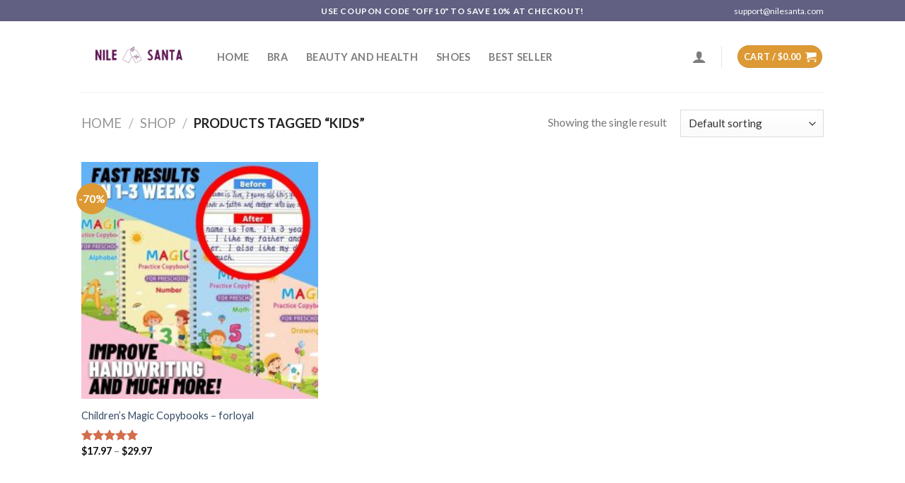

--- FILE ---
content_type: application/javascript
request_url: https://nilesanta.com/wp-content/plugins/automatewoo/assets/js/automatewoo-presubmit.min.js?ver=5.1.3
body_size: 340
content:
jQuery(document).ready((function(e){if("undefined"==typeof automatewoo_presubmit_params)return!1;var t,a=automatewoo_presubmit_params,n=parseInt(a.guest_id),o="",u=e("form.checkout"),c=a.email_capture_selectors,i=a.checkout_capture_selectors,r={},l=a.language;function s(){var t=e(this).attr("name"),o=e(this).val();t&&-1!==i.indexOf(t)&&o&&r[t]!==o&&(r[t]=o,n&&e.post(a.ajax_url.toString().replace("%%endpoint%%","capture_checkout_field"),{guest_id:n,field_name:t,field_value:o}))}function _(){var t={};return e.each(i,(function(a,n){t[n]=e('form.woocommerce-checkout [name="'+n+'"]').val()})),t}e.each(i,(function(e,t){r[t]=""})),e(document).on("blur change",c.join(", "),(function(){if(e(this).val()&&o!==e(this).val()){var u={email:o=e(this).val(),language:l,checkout_fields:_()};t&&t.abort(),t=e.post(a.ajax_url.toString().replace("%%endpoint%%","capture_email"),u,(function(e){e&&e.success&&(n=e.data.guest_id)}))}})),u.on("change","select",s),u.on("blur change",".input-text",s)}));
//# sourceMappingURL=automatewoo-presubmit.min.js.map


--- FILE ---
content_type: application/javascript
request_url: https://nilesanta.com/wp-content/plugins/woocommerce-photo-reviews/js/default-display-images.js?ver=1.1.4.5
body_size: 2300
content:
'use strict';
jQuery(document).ready(function ($) {
    let $cur, $n, parent;
    $(document).on('click', '.reviews-images-item', function () {
        let $item = $(this);
        let $container = $item.closest('.kt-reviews-image-container');
        if ($container.hasClass('kt-reviews-image-container-image-popup-below_thumb')) {
            let currentRotate, rotateItem;
            parent = $(this).parent().parent();
            currentRotate = parseInt(parent.find('.wcpr-rotate-value').val());
            let $big_review_images = parent.find('.big-review-images');
            if ($(this).hasClass('active-image')) {
                $big_review_images.hide();
                $(this).removeClass('active-image');
            } else {
                $cur = $(this).data('index');
                $n = $(this).parent().find('.reviews-images-item').length;
                $(this).parent().find('.reviews-images-item').removeClass('active-image');
                $(this).addClass('active-image');
                parent.find('.big-review-images-content').html('');
                // $big_review_images.hide();
                $big_review_images.find('.big-review-images-content').append('<img class="big-review-images-content-img" style="float:left;display: block;border-radius: 3px;" src="' + $(this).data('image_src') + '">');
                $big_review_images.css({'display': 'table'});
                parent.find('.wcpr-review-image-caption').html($(this).data('image_caption'));
            }
            if (currentRotate) {
                rotateItem = parent.find('.big-review-images-content-container');
                rotateItem.css({'transform': 'rotate(' + currentRotate + 'deg)'});
            }

        } else {
            let this_image = $item.find('.review-images');
            let $image_container = this_image.closest('.kt-wc-reviews-images-wrap-wrap');
            let data = [];
            $image_container.find('.reviews-images-item').map(function () {
                let current_image = $(this).find('.review-images');
                let href = $(this).data('image_src') ? $(this).data('image_src') : current_image.attr('src');
                let title = $(this).data('image_caption') ? $(this).data('image_caption') : ((parseInt($(this).data('index')) + 1) + '/' + $image_container.find('.reviews-images-item').length);
                data.push({href: href, title: title});
            });
            $.swipebox(data, {hideBarsDelay: 100000, initialIndexOnArray: $item.data('index')})
        }
    });

    $(document).on('click', '.big-review-images-content-img', function () {
        let $image_container = $(this).closest('.kt-reviews-image-container').find('.kt-wc-reviews-images-wrap-wrap');
        let data = [];
        $image_container.find('.reviews-images-item').map(function () {
            let current_image = $(this).find('.review-images');
            let href = $(this).data('image_src') ? $(this).data('image_src') : current_image.attr('src');
            let title = $(this).data('image_caption') ? $(this).data('image_caption') : ((parseInt($(this).data('index')) + 1) + '/' + $image_container.find('.reviews-images-item').length);
            data.push({href: href, title: title});
        });
        $.swipebox(data, {
            hideBarsDelay: 100000,
            initialIndexOnArray: $image_container.find('.active-image').data('index')
        })
    });
    $(document).on('click', '.wcpr-next-normal', function () {
        let currentRotate, rotateItem;
        parent = $(this).parent().parent();
        currentRotate = parseInt(parent.find('.wcpr-rotate-value').val());
        $cur = parent.find('.active-image').data('index');
        $n = parent.find('.reviews-images-item').length;
        parent.find('.reviews-images-item').removeClass('active-image');
        if ($cur < $n - 1) {

            $cur++;

        } else {
            $cur = 0;
        }
        parent.find('.reviews-images-item').eq($cur).addClass('active-image');
        parent.find('.big-review-images-content').html('');
        let $big_review_images = parent.find('.big-review-images');
        // $big_review_images.hide();
        $big_review_images.find('.big-review-images-content').append('<img class="big-review-images-content-img" style="float:left;display: block;border-radius: 3px;" src="' + parent.find('.reviews-images-item').eq($cur).data('image_src') + '">')
        $big_review_images.css({'display': 'table'});
        parent.find('.wcpr-review-image-caption').html(parent.find('.reviews-images-item').eq($cur).data('image_caption'));
        if (currentRotate) {
            rotateItem = parent.find('.big-review-images-content-container');
            rotateItem.css({'transform': 'rotate(' + currentRotate + 'deg)'});
        }
    });
    $(document).on('click', '.wcpr-prev-normal', function () {
        let currentRotate, rotateItem;
        parent = $(this).parent().parent();
        currentRotate = parseInt(parent.find('.wcpr-rotate-value').val());
        $cur = parent.find('.active-image').data('index');
        $n = parent.find('.reviews-images-item').length;
        parent.find('.reviews-images-item').removeClass('active-image');
        if ($cur > 0) {

            $cur--;

        } else {
            $cur = $n - 1;
        }
        parent.find('.reviews-images-item').eq($cur).addClass('active-image');
        parent.find('.big-review-images-content').html('');
        let $big_review_images = parent.find('.big-review-images');
        // $big_review_images.hide();
        $big_review_images.find('.big-review-images-content').append('<img class="big-review-images-content-img" style="float:left;display: block;border-radius: 4px;" src="' + parent.find('.reviews-images-item').eq($cur).data('image_src') + '">')
        $big_review_images.css({'display': 'table'});
        parent.find('.wcpr-review-image-caption').html(parent.find('.reviews-images-item').eq($cur).data('image_caption'));
        if (currentRotate) {
            rotateItem = parent.find('.big-review-images-content-container');
            rotateItem.css({'transform': 'rotate(' + currentRotate + 'deg)'});
        }
    });

    $(document).on('click', '.wcpr-close-normal', function () {
        parent = $(this).parent().parent();
        $(this).parent().hide();
        parent.find('.kt-wc-reviews-images-wrap-wrap').find('.active-image').removeClass('active-image');
    });
    $(document).on('click', '.wcpr-rotate-left', function () {
        let currentRotate, rotateItem;
        parent = $(this).parent().parent();
        currentRotate = parseInt(parent.find('.wcpr-rotate-value').val());
        rotateItem = parent.find('.big-review-images-content-container');
        currentRotate += -90;
        parent.find('.wcpr-rotate-value').val(currentRotate);
        rotateItem.css({'transform': 'rotate(' + currentRotate + 'deg)'});
    });
    $(document).on('click', '.wcpr-rotate-right', function () {
        let currentRotate, rotateItem;
        parent = $(this).parent().parent();
        currentRotate = parseInt(parent.find('.wcpr-rotate-value').val());
        rotateItem = parent.find('.big-review-images-content-container');
        currentRotate += 90;
        parent.find('.wcpr-rotate-value').val(currentRotate);
        rotateItem.css({'transform': 'rotate(' + currentRotate + 'deg)'});
    });
    /*Ajax load more and filters for normal style*/
    let comments = woocommerce_photo_reviews_params.hasOwnProperty('comments_container_id') ? woocommerce_photo_reviews_params.comments_container_id : 'comments';
    let $filters = $('.wcpr-filter-container');
    let $comments = $('#' + comments);
    $comments.prepend($filters).prepend($('.wcpr-overall-rating-and-rating-count')).prepend($('.woocommerce-Reviews-title').eq(0));
    let $pagination_container = $comments.find('.woocommerce-pagination');
    let cpage = $('.wcpr-load-more-reviews-cpage').val(),
        parent_post_id = $('.wcpr-load-more-reviews-product-id').val(),
        rating = $('.wcpr-load-more-reviews-rating').val(),
        verified = $('.wcpr-load-more-reviews-verified').val(),
        image = $('.wcpr-load-more-reviews-image').val(),
        $no_review = $('.woocommerce-noreviews'),
        $container = $(woocommerce_photo_reviews_params.container);

    function handle_missing_container() {
        if ($container.length === 0) {
            let first_char = woocommerce_photo_reviews_params.container.substr(0, 1);
            if (first_char === '.') {
                $container = $('<ol class="' + woocommerce_photo_reviews_params.container.substr(1) + '"></ol>');
            } else {
                $container = $('<ol id="' + woocommerce_photo_reviews_params.container.substr(1) + '"></ol>');
            }
            $comments.append($container);
        }
    }

    function handle_missing_pagination() {
        if ($pagination_container.length === 0) {
            $pagination_container = $('<nav class="woocommerce-pagination"></nav>');
            $comments.append($pagination_container);
        }
    }

    if (cpage && parent_post_id) {
        if (woocommerce_photo_reviews_params.display == 2 && woocommerce_photo_reviews_params.pagination_ajax) {
            let $button = $('.wcpr-load-more-reviews-button');
            $button.addClass('wcpr-loading');
            $.ajax({
                url: woocommerce_photo_reviews_params.ajaxurl, // AJAX handler, declared before
                data: {
                    'action': 'wcpr_ajax_load_more_reviews', // wp_ajax_cloadmore
                    'post_id': parent_post_id, // the current post
                    'cpage': cpage, // current comment page
                    'rating': rating,
                    'verified': verified,
                    'image': image,
                },
                type: 'POST',
                success: function (response) {
                    if (response.html) {
                        handle_missing_container();
                        $container.append(response.html);
                    }
                    if (woocommerce_photo_reviews_params.sort == 2) {
                        cpage++;
                    } else {
                        cpage--;
                    }
                    wcpr_helpful_button();
                },
                complete: function () {
                    $button.removeClass('wcpr-loading');
                }
            });
        }
        $(document).on('click', '.wcpr-load-more-reviews-button', function () {
            let $button = $(this);
            if (woocommerce_photo_reviews_params.sort == 2) {
                cpage++;
                if (cpage == 1) {
                    cpage++;
                }
            } else {
                cpage--;
                if (cpage == 1) {
                    cpage--;
                }
            }
            if (cpage > -1) {
                $.ajax({
                    url: woocommerce_photo_reviews_params.ajaxurl, // AJAX handler, declared before
                    data: {
                        'action': 'wcpr_ajax_load_more_reviews', // wp_ajax_cloadmore
                        'post_id': parent_post_id, // the current post
                        'cpage': cpage, // current comment page
                        'rating': rating,
                        'verified': verified,
                        'image': image,
                    },
                    type: 'POST',
                    beforeSend: function (xhr) {
                        $button.addClass('wcpr-loading');
                    },
                    success: function (response) {
                        if (response.html) {
                            $container.append(response.html);
                            // if the last page, remove the button
                            if (cpage == 0)
                                $button.parent().remove();
                        } else {
                            $button.parent().remove();
                        }
                        wcpr_helpful_button();
                    },
                    complete: function () {
                        $button.removeClass('wcpr-loading');
                    }
                });
            }
            return false;
        });
        let ajax_pagination_running = false;
        if ($filters.length > 0) {
            let $filters_rating = $filters.find('.wcpr-filter-button-ul');
            $(document).on('click', 'a.wcpr-filter-button', function (e) {
                let $button = $(this);
                if (ajax_pagination_running || (parseInt($button.find('.wcpr-filter-button-count').html()) === 0 && !$button.hasClass('wcpr-active'))) {
                    return false;
                }
                cpage = 0;
                let filter_type = $button.data('filter_type');
                switch (filter_type) {
                    case 'all':
                        if ($button.hasClass('wcpr-active')) {
                            return false;
                        } else {
                            rating = '';
                        }
                        break;
                    case 'image':
                        if ($button.hasClass('wcpr-active')) {
                            image = '';
                        } else {
                            image = 1;
                        }

                        break;
                    case 'verified':
                        if ($button.hasClass('wcpr-active')) {
                            verified = '';
                        } else {
                            verified = 1;
                        }

                        break;
                    default:
                        if ($button.hasClass('wcpr-active')) {
                            return false;
                        } else {
                            rating = parseInt(filter_type);
                        }
                }
                ajax_pagination_running = true;
                e.preventDefault();
                $filters.addClass('wcpr-filter-loading');
                $.ajax({
                    url: woocommerce_photo_reviews_params.ajaxurl, // AJAX handler, declared before
                    type: 'POST',
                    data: {
                        'action': 'wcpr_ajax_load_more_reviews', // wp_ajax_cloadmore
                        'post_id': parent_post_id, // the current post
                        'cpage': cpage, // current comment page
                        'rating': rating,
                        'verified': verified,
                        'image': image,
                        'filter_type': filter_type,
                    },
                    success: function (response) {
                        if (woocommerce_photo_reviews_params.sort == 2) {
                            cpage++;
                        } else {
                            cpage--;
                        }
                        if (response.html) {
                            $no_review.hide();
                            handle_missing_container();
                        }
                        $container.html(response.html);
                        cpage = parseInt(response.cpage);
                        handle_missing_pagination();
                        $pagination_container.html(response.load_more_html);
                        wcpr_helpful_button();
                        let update_count = response.update_count;
                        if (update_count) {
                            for (let i in update_count) {
                                if (update_count.hasOwnProperty(i)) {
                                    $filters.find('.wcpr-filter-button[data-filter_type="' + i + '"]').find('.wcpr-filter-button-count').html(update_count[i]);
                                }
                            }
                        }
                        switch (filter_type) {
                            case 'all':
                                $filters_rating.find('.wcpr-filter-button').removeClass('wcpr-active');
                                $button.addClass('wcpr-active');
                                $filters.find('.wcpr-filter-rating-placeholder').html($button.html());
                                break;
                            case 'image':
                            case 'verified':
                                if ($button.hasClass('wcpr-active')) {
                                    $button.removeClass('wcpr-active');
                                } else {
                                    $button.addClass('wcpr-active');
                                }
                                break;
                            default:
                                $filters_rating.find('.wcpr-filter-button').removeClass('wcpr-active');
                                $button.addClass('wcpr-active');
                                $filters.find('.wcpr-filter-rating-placeholder').html($button.html());
                        }

                    },
                    error: function (err) {
                        console.log(err);
                    },
                    complete: function () {
                        ajax_pagination_running = false;
                        $filters.removeClass('wcpr-filter-loading');
                    }
                });
            });
        }
    }
});